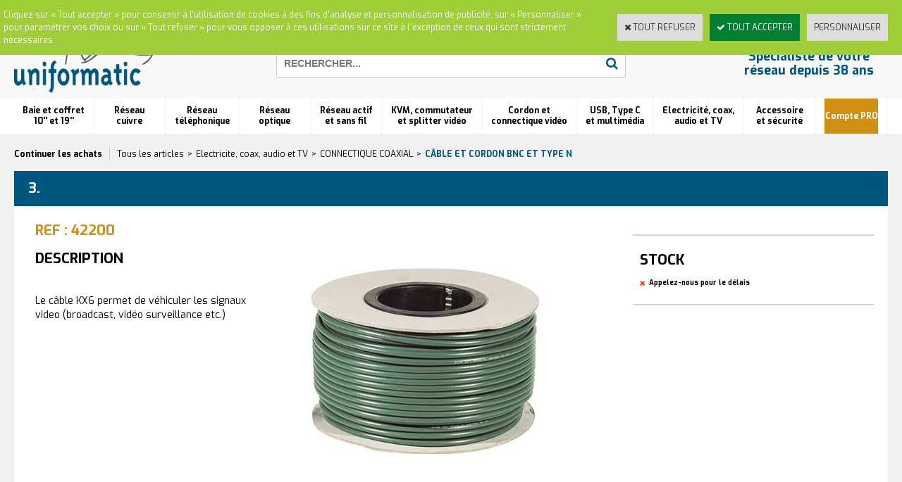

--- FILE ---
content_type: text/html
request_url: https://www.uniformatic.fr/cable-kx6-75-ohms-couronne-de-100-metres-c2x27834160?PGFLngID=0
body_size: 18698
content:
<!DOCTYPE html>
<html>
<head>
<meta name="generator" content="Oxatis (www.oxatis.com)" />
<meta http-equiv="Content-Type" content="text/html; charset=ISO-8859-1" />
<meta http-equiv="Content-Language" content="fr" />
<title>3.</title>
<meta name="robots" content="index, follow, all" />
<meta http-equiv="Pragma" content="no-cache" />
<meta http-equiv="Expires" content="-1" />

<meta property="og:image" content="http://www.uniformatic.fr/Files/130197/Img/02/42200_1.jpg" />
<script>
if ('serviceWorker' in navigator) {
navigator.serviceWorker
.register('/sw.js', {
scope: '/'
})
.then(function(reg) {
if (reg.installing) {
console.warn('[SW] installing');
} else if (reg.waiting) {
console. warn ('[SW] installed');
} else if (reg.active) {
console. warn ('[SW] active');
}
})
.catch(function(error) {
console.error('[SW] Registration failed', error);
});
}
</script>

<link rel="canonical" href="https://www.uniformatic.fr/cable-kx6-75-ohms-couronne-de-100-metres-c2x27834160" /><link rel="StyleSheet" type="Text/css" href="Css/shared.css?v=51">
<link rel="StyleSheet" type="Text/css" href="DesignCss/bootstrap-grid.css?v=6.8">
<link id="-main-css-" rel="StyleSheet" type="Text/css" href="DesignCss/237000/660/style.css?v=2023.3.29-15.57.40">
<style type="text/css">IMG.BlackBox { border-color: #000000; }</style>
<script type="text/javascript" data-type="frontend-config">
window.oxInfos = {
	oxADContext : 0,
	oxCurrency : {mainFormat:"# \u20AC",decSep:",",thousandsSep:".",taxMode:0,code:978},
	oxLang : 0,
	oxUser : null,
	oxAccid: 130197,
	oxCart: {
		total: 0,
		qty: 0,
		subTotalNet: 0,
		shippingOffered: 1
	},
	oxPriceConf: {
		priceIdx: null,
		vatMode: null,
		ecopartMode: null,
		ecopartAmount: 0,
		taxEngine: 0
	},
	oxProps: {
		allowCreation: false,
		decimalQty: false,
		decimalPlaces: 5
	}
};
</script>
<script type="text/javascript" data-type="frontend-frontAPI">
window.oxInfos = window.oxInfos || {};
window.oxInfos.corePublicPath = '/frontend/frontAPI/';
</script>
<script type="text/javascript" src="/frontend/frontAPI/frontAPI-es6.js?hash=3ded44ea47e09e1d31d3"></script>
<meta name="google-site-verification" content="W6QOdPkkUtq47TuHfp9y8_L_SozxxjNJ4JHPE2Op1xE"/>

<script type="text/javascript" data-type="frontend-config">
window.name = "NG_DEFER_BOOTSTRAP!";
window.appDependencies = ['oxFramework'];
window.appConfig = window.appConfig||{};
window.oxAppsConfig = {};
window.oxModulesToLoad = [];
</script>
<link rel="StyleSheet" href="/frontend/angular-1.3.15/css/oxApps.css?v=2.152.7">
<script type="text/javascript" src="/frontend/angular-1.3.15/angularFramework.js?v=2.152.7"></script>
<script type="text/javascript" src="/frontend/angular-1.3.15/i18n/angular-locale_fr-fr.js"></script>
<!-- ## APPSCORE V2 - trouble [dsc] ## -->
<script>

</script>
<script type="text/javascript" src="/frontend/scripts/oxCart6App/oxCart6App.js"></script>
<script type="text/javascript">
oxCart.popupReinsuranceWbId = 2351427;
</script>
<!-- ## APPSCORE V2 ## -->
<script type="text/javascript">
</script>
<script type="text/javascript">
</script>

<script src="/frontend/angular-1.3.15/baseApp.js?v=2.152.7"></script>
<script type="text/javascript" src="/files/130197/Cfg/Appscfg-L0.js?v=2026-1-21-2&w=1018202332056PM"></script>
<style type="text/css">
	#loginSocial{display:none !important;}
</style>
<script>
  const dfLayerOptions = {
    installationId: '09a0cbe6-c0a2-43e3-bf12-7bd1fafa5aa0',
    zone: 'eu1'
  };

  

  (function (l, a, y, e, r, s) {
    r = l.createElement(a); r.onload = e; r.async = 1; r.src = y;
    s = l.getElementsByTagName(a)[0]; s.parentNode.insertBefore(r, s);
  })(document, 'script', 'https://cdn.doofinder.com/livelayer/1/js/loader.min.js', function () {
    doofinderLoader.load(dfLayerOptions);
  });
</script>

<!-- Google tag (gtag.js) -->
<script async src="https://www.googletagmanager.com/gtag/js?id=G-P6T9CLFFNN"></script>
<script>
  window.dataLayer = window.dataLayer || [];
  function gtag(){dataLayer.push(arguments);}
  gtag('js', new Date());

  gtag('config', 'G-P6T9CLFFNN');
</script>


<LINK REL="SHORTCUT ICON" HREF="/Files/130197/favicon.ico">
	
		<!-- Start of HubSpot Embed Code -->
<script type="text/javascript" id="hs-script-loader" async defer src="//js.hs-scripts.com/9368823.js"></script>
<!-- End of HubSpot Embed Code -->
	
	<script type="text/javascript">
    (function(c,l,a,r,i,t,y){
        c[a]=c[a]||function(){(c[a].q=c[a].q||[]).push(arguments)};
        t=l.createElement(r);t.async=1;t.src="https://www.clarity.ms/tag/"+i;
        y=l.getElementsByTagName(r)[0];y.parentNode.insertBefore(t,y);
    })(window, document, "clarity", "script", "bbr9bj3yzx");
</script><script type="text/javascript" src="/Files/15269/cellUniformizer.js"></script>
<script src='/frontend/angular-1.3.15/modules/coolPopup/coolPopup.js'></script>

<script>
    window.appConfig.parametrages= {
            "grandcompte": 3680376
        };
</script>

<!-- CSS -->
<link rel="StyleSheet" type="Text/css" href="/frontend/Files/130197/v1/frontend/css/app.min.css">

<!-- JS -->
<script src="/frontend/Files/130197/v1/frontend/app.js"></script>
<script type="text/javascript">
	window.oxInfos=window.oxInfos||{};
	window.oxInfos.serverDatetime = '1/21/2026 5:10:33 AM';
	window.oxInfos.domain = 'https://www.uniformatic.fr';
	window.oxInfos.oxProps=window.oxInfos.oxProps||{};
	window.oxInfos.oxProps.loginByCode=0;
	;

window.oxInfos=window.oxInfos||{};
window.oxInfos.oxUserAgent={mac_os:"intel mac os x 10_15_7",macintosh:"intel mac os x 10_15_7",chrome:"131",ecmascript6:true};
window.oxInfos=window.oxInfos||{};window.oxInfos.oxEnv=window.oxInfos.oxEnv||{};
window.oxInfos.oxEnv.current={platform:'frontoffice'};
window.oxInfos.oxEnv.frontoffice='prod';
window.oxInfos.oxEnv.mobile='prod';
window.oxInfos.oxEnv.admin='prod';
window.oxInfos.oxEnv.apps='prod';
window.oxInfos.oxEnv.framework='prod';
window.oxInfos.oxEnv.dev='prod';
window.oxInfos.oxEnv.api='prod';
window.oxInfos.oxEnv.sw='prod';

document.cookie = "TestCookie=1" ;
if (document.cookie == "") window.location = "BrowserError.asp?ErrCode=1" ;
else document.cookie = 'TestCookie=; expires=Thu, 01 Jan 1970 00:00:00 GMT';
function PGFOnLoad() {
	if (typeof(OxPGFOnLoad) != "undefined") OxPGFOnLoad();
	if (typeof(OxBODYOnLoad) != "undefined") OxBODYOnLoad();
}
var OxLangID = 0 ;
</script>
<noscript><center><a href="BrowserError.asp?ErrCode=2&amp;LangID=0" rel="nofollow"><img src="Images/PGFJSErrL0.gif" border="0" alt="Err"></a><br/><br/></center></noscript>
<script>window.arrayGTM = window.arrayGTM || [];window.arrayGTM.push('GTM-TSKJ29T', 'GTM-M9CGH6P');</script>
<script src="/frontend/scripts/core/gtag.min.js" defer="true"></script>
</head>
<body onload="PGFOnLoad()" class="PB">
<script type="text/javascript" src="HLAPI.js"></script>
<script type="text/javascript">
function SubmitAction( nActionID, strFormAction, nValidate, nSkipSubmit, nSkipReturn ) {
	var bResult = true ;
	if (nActionID != null) document.MForm.ActionID.value = nActionID ;
	if ((strFormAction != null) && (strFormAction != "")) document.MForm.action= strFormAction ;
	if ( nValidate ) bResult = ValidateMForm();
	if ( nSkipSubmit == null ) nSkipSubmit = 0 ;
	if ( bResult && (nSkipSubmit == 0) ) document.MForm.submit();
	if ( nSkipReturn == 1 )
		return ;
	else
		return( bResult );
}
</script> 

<script language="javascript" src="WindowAPI.js"></script>
<form style="margin-bottom:0" name="PdtForm" method="GET" action="">
<input type="hidden" name="ItmID" value="0">
<input type="hidden" name="XMLOpt1" value="-1">
<input type="hidden" name="XMLOpt2" value="-1">
<input type="hidden" name="RelatedPdtIDs" value="">
<input type="hidden" name="PackagingID" value="">
</form>
<script language="javascript">
	function GetCtrlValue(objCtrl, varDefaultValue) {
		var nResult = varDefaultValue;
		switch (objCtrl.nodeName) {
			case 'SELECT':
				nResult = objCtrl.selectedIndex;
				break;
			case undefined:
				var nItemCount = objCtrl.length;
				if (nItemCount != null)
					for (var nIdx = 0; nIdx < nItemCount; nIdx++)
						if (objCtrl[nIdx].checked) {
							nResult = nIdx;
							break;
						}
				break;
		}
		return nResult;
	}

	function GetRelatedProducts() {
		var strResult = "", strSep = "";
		var objForm = document.MForm;
		for (var i = 0; i < objForm.elements.length; i++) {
			var e = objForm.elements[i];
			if (e.type == 'checkbox')
				if (e.checked)
					if (e.name == "OxRelatedPdt") {
						strResult = strResult + strSep + e.value;
						strSep = ","
					}
		}
		return strResult;
	}

	function PostFormData(bCustomHandlerOk, nProductID, strFormAction, strCanonicalUrl) {
		var bResult = false, objCtrl, nXMLOpt1 = -1, nXMLOpt2 = -1, strRelatedPdtIDs, strURLParams, nPackagingID;

		objCtrl = document.MForm["XMLOpt1"];
		if (objCtrl) nXMLOpt1 = GetCtrlValue(objCtrl, 0);
		objCtrl = document.MForm["XMLOpt2"];
		if (objCtrl) nXMLOpt2 = GetCtrlValue(objCtrl, 0);
		strRelatedPdtIDs = GetRelatedProducts();
		objCtrl = document.MForm["PackagingID"];
		if (objCtrl) nPackagingID = parseInt(objCtrl.value, 10);

		if (bCustomHandlerOk) {
			if (window.OxAddToCart) {
				strURLParams = "ItmID=" + nProductID + (nXMLOpt1 >= 0 ? "&XMLOpt1=" + nXMLOpt1 : "") + (nXMLOpt2 >= 0 ? "&XMLOpt2=" + nXMLOpt2 : "");
				strURLParams += (strRelatedPdtIDs.length > 0 ? "&RelatedPdtIDs=" + strRelatedPdtIDs : "");
				strURLParams += (nPackagingID != undefined ? "&PackagingID=" + nPackagingID : "");
				bResult = OxAddToCart(nProductID, strURLParams);
			}
		}
		if (!bResult) {
			//alert( nXMLOpt1 + ' ' + nXMLOpt2 );
			if (strCanonicalUrl) {
				document.PdtForm.action = strCanonicalUrl;
				document.PdtForm.removeChild(document.PdtForm["ItmID"]);
			} else {
				document.PdtForm.action = strFormAction;
				document.PdtForm["ItmID"].value = nProductID;
			}
			document.PdtForm["XMLOpt1"].value = nXMLOpt1;
			document.PdtForm["XMLOpt2"].value = nXMLOpt2;
			document.PdtForm["RelatedPdtIDs"].value = strRelatedPdtIDs;
			if (nPackagingID != undefined) document.PdtForm["PackagingID"].value = nPackagingID;
			document.PdtForm.submit();
		}
	}
	function ViewOption(nPdtOptID, url) {
		PostFormData(false, nPdtOptID, "PBSCProduct.asp", url);
	}
	function AddToCart(nPdtOptID) {
		PostFormData(true, nPdtOptID, "PBShoppingCart.asp");
	}
	function OnChooseOption(url, idx, optionValueID, name) {
		document.MForm["PDTOPTVALUEID" + idx].value = optionValueID;
		document.MForm["PDTOPTVALUENAME" + idx].value = name;
		OnChangeOption(url);
	}
	function OnChangeOption(url, cbIdx) {
		var nOptIdx, objSelect, strValues = "", strSep = "", nCurIdx;
		for (nOptIdx = 0; nOptIdx < 3; nOptIdx++) {
			objSelect = document.MForm["PDTOPTVALUEID" + nOptIdx];
			if (objSelect && objSelect.type == 'hidden') {
				strValues = strValues + strSep + document.MForm["PDTOPTVALUENAME" + nOptIdx].value;
				strSep = "]|["
			}
			else if (objSelect) {
				nCurIdx = objSelect.selectedIndex;
				if (nCurIdx >= 0) {
					strValue = objSelect.options[nCurIdx].text;
					if (cbIdx == nOptIdx) {
						var optionUrl = objSelect.options[nCurIdx].getAttribute('url');
						if (optionUrl && optionUrl.length > 0) url = optionUrl;
					}
					strValues = strValues + strSep + strValue;
					strSep = "]|["
				}
			}
		}
		document.MForm["HVOptSelected"].value = strValues;
		if (url)
			document.MForm.action = url;
		SubmitAction( 1);
	}
	function OnChangePackaging() {
		SubmitAction(2);
	}
</script>

<div id="maincontainer" class="sccatalog itemdetail is-template">

	<div id="headercontainer">
		<div id="headerarea">
<div class="headerflex-text">
 <a href="javascript:HLExecute('accid[=]130197[&]hlid[=]32896[&]cpid[=]1971376[&]pwdx[=]500[&]pwdy[=]300") class="headerflex-contact"> À votre écoute du lundi au vendredi de 9h à 12h30 et de 14h à 18h <span class="headerflex-contact-separator"> - </span> TEL : 01 58 02 06 10</a>
</div>
<div class="headerflex-btn">
  <div id="headerBtn">
   <a href="javascript:HLExecute('accid[=]130197[&]hlid[=]32896[&]cpid[=]1971376[&]pwdx[=]700[&]pwdy[=]300" class="picto-contact">Contact</a>
	   <span class="headerBtnSep">|</span>
	   <a class="accountLink" href="PBUserLogin.asp?CCode=33"><span>Compte</span></a>
   <span class="headerBtnSep">|</span>
	  <div class="headerflex-cart">
  <div class="eshopCart">
    <div id="headerInfoCart">
      <div class="headerInfoCartInner">
         <a class="cartLink" href="PBShoppingCart.asp?PBMInit=1"><span>Votre panier</span></a>
         <a href="PBShoppingCart.asp?PBMInit=1"><span id="cartItems">
		   0</span>
           <span class="cartPrice">0,00 €</span>
		 </a>
      </div>
    </div>
  </div>
</div>

  </div>
</div>
<div class="headerflex-logo">
	<div id="headerlogo"><a href="/"><img src="Files/130197/Img/05/Logo-Uniformatic-reseau-VDI-professionnel.png"/></a></div>
</div>
<div class="headerflex-search">
	<div class="eshopSearch"><div id="headerSearchBlock" class="header-search-block--shopping-cart"><form action="PBSearch.asp" method="get" name="headerSearch"><input type="hidden" name="ActionID" value="1"><input type="hidden" name="CCode" value="2"><input type="hidden" name="ShowSMImg" value="1"><input type="text" onfocus="this.value='';" id="headerSearchText" name="SearchText" class="searchtext" value="Rechercher..." size="18"><button class="blockbtn" type="submit"><span>OK</span></button></form></div></div>
</div>
<div class="headerflex-slogan">
  <span id="headertext">Spécialiste de votre réseau depuis 38 ans</span>
</div>
<div id="headermenu"><ul id="hmenu"><li class="begin">&nbsp;</li><li class="mititle" id="pmenu3843051" onmouseover="OxMenu('menu3843051',true)" onmouseout="OxMenu('menu3843051',false)"><a class="menu" id="amenu3843051" href="baie-et-coffret-10-et-19-c102x3626570">Baie et coffret <br> 10'' et 19''</a><div><ul class="submenu" id="menu3843051" onmouseover="OxSubMenu(this,true)" onmouseout="OxSubMenu(this,false)"><li class="begin">&nbsp;</li><li class="miimg"><a class="menu" href="configurateurs"><img src="Files/130197/Img/22/CTA-Uni-Baies-Big-menu-small.jpg"/></a></li><li class="misep"></li><li class="mispacer"></li><li class="mititle"><a class="menu" href="coffret-et-accessoire-10-c102x3633573">COFFRET ET ACCESSOIRE 10''</a></li><li class="mitext menusep"><a class="menu" href="coffret-c102x3633577">Coffret</a></li><li class="mitext menusep"><a class="menu" href="panneau-de-brassage-10-c102x3633582">Panneau de brassage 10''</a></li><li class="mitext menusep"><a class="menu" href="accessoire-10-c102x3633574">Accessoire 10''</a></li><li class="mispacer"></li><li class="mititle menusep"><a class="menu" href="coffret-19-c102x3626571">COFFRET 19''</a></li><li class="mitext menusep"><a class="menu" href="coffret-monte-c102x3626572">Coffret monté</a></li><li class="mitext menusep"><a class="menu" href="coffret-en-kit-c102x3633550">Coffret en kit</a></li><li class="mitext menusep"><a class="menu" href="coffret-etanche-ip55-c102x4278554">Coffret étanche IP55</a></li><li class="mitext menusep"><a class="menu" href="coffret-insonorise-c102x4278551">Coffret insonorisé</a></li><li class="mispacer"></li><li class="mititle menusep"><a class="menu" href="armoire-19-c102x3633551">ARMOIRE 19''</a></li><li class="mitext menusep"><a class="menu" href="armoire-serveur-c102x3633576">Armoire serveur</a></li><li class="mitext menusep"><a class="menu" href="armoire-reseau-c102x3633552">Armoire réseau</a></li><li class="mitext menusep"><a class="menu" href="armoire-etanche-ip55-c102x4278553">Armoire étanche IP55</a></li><li class="mitext menusep"><a class="menu" href="armoire-insonorisee-c102x4278552">Armoire insonorisée</a></li><li class="mitext menusep"><a class="menu" href="bati-de-distribution-c102x3633572">Bâti de distribution</a></li><li class="mispacer"></li><li class="misep"></li><li class="mispacer"></li><li class="mititle"><a class="menu" href="accessoire-19-c102x3633570">ACCESSOIRE 19''</a></li><li class="mitext menusep"><a class="menu" href="porte-montant-et-rehausseur-c102x3633595">Porte, montant et réhausseur</a></li><li class="mitext menusep"><a class="menu" href="rail-din-c102x3633583">Rail Din</a></li><li class="mitext menusep"><a class="menu" href="roulette-c102x3633668">Roulette</a></li><li class="mitext menusep"><a class="menu" href="supervision-et-securite-c102x3633671">Supervision et sécurité</a></li><li class="mitext menusep"><a class="menu" href="ventilation-c102x3633571">Ventilation</a></li><li class="mitext menusep"><a class="menu" href="visserie-c102x3633693">Visserie</a></li><li class="mispacer"></li><li class="mititle menusep"><a class="menu" href="bandeau-de-prises-19-c102x3633534">BANDEAU DE PRISES 19''</a></li><li class="mitext menusep"><a class="menu" href="bandeau-standard-c102x3633535">Bandeau standard</a></li><li class="mispacer"></li><li class="misep"></li><li class="mispacer"></li><li class="mititle"><a class="menu" href="plateau-19-c102x3633546">PLATEAU 19''</a></li><li class="mitext menusep"><a class="menu" href="plateau-coulissant-c102x3633575">Plateau coulissant</a></li><li class="mitext menusep"><a class="menu" href="plateau-fixe-4-points-d-ancrage-c102x3633569">Plateau fixe 4 points d'ancrage</a></li><li class="mitext menusep"><a class="menu" href="plateau-modem-c102x3633547">Plateau modem</a></li><li class="mispacer"></li><li class="mispacer"></li><li class="mititle menusep"><a class="menu" href="gestion-de-cable-c102x3633536">GESTION DE CABLE</a></li><li class="mitext menusep"><a class="menu" href="anneau-et-passe-cable-c102x3633543">Anneau et passe câble</a></li><li class="mitext menusep"><a class="menu" href="obturateur-c102x3633537">Obturateur</a></li><li class="mitext menusep"><a class="menu" href="passe-fil-balai-c102x3633542">Passe fil balai</a></li><li class="mispacer"></li><li class="misep"></li><li class="end">&nbsp;</li></ul></div></li><li class="mititle menusep" id="pmenu3860790" onmouseover="OxMenu('menu3860790',true)" onmouseout="OxMenu('menu3860790',false)"><a class="menu" id="amenu3860790" href="reseau-cuivre-c102x3593812">Réseau <br> cuivre</a><div><ul class="submenu" id="menu3860790" onmouseover="OxSubMenu(this,true)" onmouseout="OxSubMenu(this,false)"><li class="begin">&nbsp;</li><li class="miimg"><a class="menu" href="PBCPPlayer.asp?ID=2349345"><img src="Files/130197/Img/05/CTA-ELFI-noyau-RJ45-embase-lumineuse-led-Big-menu-small.jpg"/></a></li><li class="misep"></li><li class="mispacer"></li><li class="mititle"><a class="menu" href="embase-et-traversee-rj45-c102x3633540">EMBASE ET TRAVERSEE RJ45</a></li><li class="mitext menusep"><a class="menu" href="embase-rj45-keystone-c102x3633541">Embase RJ45 Keystone</a></li><li class="mitext menusep"><a class="menu" href="traversee-keystone-c102x3633557">Traversée Keystone</a></li><li class="mitext menusep"><a class="menu" href="accessoire-keystone-c102x3633673">Accessoire Keystone</a></li><li class="mispacer"></li><li class="mititle menusep"><a class="menu" href="connecteur-et-manchon-c102x3633472">CONNECTEUR ET MANCHON</a></li><li class="mitext menusep"><a class="menu" href="connecteur-rapide-c102x3820234">Connecteur rapide</a></li><li class="mitext menusep"><a class="menu" href="connecteur-rj45-c102x3633473">Connecteur RJ45</a></li><li class="mitext menusep"><a class="menu" href="connectique-etanche-c102x3886848">Connectique étanche</a></li><li class="mitext menusep"><a class="menu" href="manchon-et-reperage-c102x3847610">Manchon et repérage</a></li><li class="mispacer"></li><li class="mititle menusep"><a class="menu" href="boitier-coupleur-et-plastron-c102x3633531">BOITIER, COUPLEUR ET PLASTRON</a></li><li class="mitext menusep"><a class="menu" href="boitier-de-jonction-c102x3633613">Boitier de jonction</a></li><li class="mitext menusep"><a class="menu" href="boitier-mural-c102x3633614">Boitier mural</a></li><li class="mitext menusep"><a class="menu" href="coupleur-rj45-c102x3633558">Coupleur RJ45</a></li><li class="mitext menusep"><a class="menu" href="doubleur-rj45-c102x3633590">Doubleur RJ45</a></li><li class="mitext menusep"><a class="menu" href="plastron-rj45-c102x3633532">Plastron RJ45</a></li><li class="mispacer"></li><li class="misep"></li><li class="mispacer"></li><li class="mititle"><a class="menu" href="panneau-de-brassage-c102x3633506">PANNEAU DE BRASSAGE</a></li><li class="mitext menusep"><a class="menu" href="panneau-de-brassage-equipe-c102x3633507">Panneau de brassage équipé</a></li><li class="mitext menusep"><a class="menu" href="panneau-de-brassage-nu-c102x3633544">Panneau de brassage nu</a></li><li class="mispacer"></li><li class="mititle menusep"><a class="menu" href="cordon-de-brassage-c102x3593813">CORDON DE BRASSAGE</a></li><li class="mitext menusep"><a class="menu" href="cordon-rj45-cat-5e-c102x3633486">Cordon RJ45 cat 5e</a></li><li class="mitext menusep"><a class="menu" href="cordon-rj45-cat-6-c102x3593814">Cordon RJ45 cat 6</a></li><li class="mitext menusep"><a class="menu" href="cordon-rj45-cat-6a-c102x3633566">Cordon RJ45 cat 6A</a></li><li class="mitext menusep"><a class="menu" href="cordon-rj45-cat-8-c102x4053872">Cordon RJ45 cat 8</a></li><li class="mitext menusep"><a class="menu" href="cordon-rj45-croise-c102x3633596">Cordon RJ45 croisé</a></li><li class="mispacer"></li><li class="mititle menusep"><a class="menu" href="cable-reseau-au-metre-c102x3633630">CABLE RESEAU AU METRE</a></li><li class="mitext menusep"><a class="menu" href="cable-rigide-pour-installation-c102x3633631">Câble rigide pour installation</a></li><li class="mitext menusep"><a class="menu" href="cable-souple-pour-cordon-c102x3633635">Câble souple pour cordon</a></li><li class="mispacer"></li><li class="misep"></li><li class="mispacer"></li><li class="mititle"><a class="menu" href="outillage-cuivre-c102x3633463">OUTILLAGE CUIVRE</a></li><li class="mitext menusep"><a class="menu" href="outil-d-insertion-c102x3633504">Outil d'insertion</a></li><li class="mitext menusep"><a class="menu" href="pince-coupante-et-a-sertir-c102x3633503">Pince coupante et à sertir</a></li><li class="mitext menusep"><a class="menu" href="serre-cable-et-velcro-c102x3633464">Serre câble et velcro</a></li><li class="mitext menusep"><a class="menu" href="testeur-reseau-c102x3633525">Testeur réseau</a></li><li class="mispacer"></li><li class="mititle menusep"><a class="menu" href="cordon-specifique-c102x3633554">CORDON SPECIFIQUE</a></li><li class="mitext menusep"><a class="menu" href="cordon-cbe-c102x3633692">Cordon CBE</a></li><li class="mitext menusep"><a class="menu" href="cordon-lumineux-patchsee-c102x3633555">Cordon lumineux Patchsee</a></li><li class="mispacer"></li><li class="end">&nbsp;</li></ul></div></li><li class="mititle menusep" id="pmenu3768259" onmouseover="OxMenu('menu3768259',true)" onmouseout="OxMenu('menu3768259',false)"><a class="menu" id="amenu3768259" href="reseau-telephonique-c102x3633465">Réseau<br>téléphonique</a><div><ul class="submenu" id="menu3768259" onmouseover="OxSubMenu(this,true)" onmouseout="OxSubMenu(this,false)"><li class="begin">&nbsp;</li><li class="miimg"><a class="menu" href="PBCPPlayer.asp?ID=1971376"><img src="Files/130197/Img/13/CTA-Contactez-expert-uniformatic-VDI-small.jpg"/></a></li><li class="misep"></li><li class="mispacer"></li><li class="mititle"><a class="menu" href="accessoire-telephonique-c102x3638763">ACCESSOIRE TELEPHONIQUE</a></li><li class="mitext menusep"><a class="menu" href="adaptateur-et-conjoncteur-c102x3638764">Adaptateur et conjoncteur</a></li><li class="mitext menusep"><a class="menu" href="connecteur-telephonique-c102x3638765">Connecteur téléphonique</a></li><li class="mitext menusep"><a class="menu" href="coupleur-rj-c102x3638767">Coupleur RJ</a></li><li class="mitext menusep"><a class="menu" href="doubleur-telephonique-c102x3638775">Doubleur téléphonique</a></li><li class="mitext menusep"><a class="menu" href="filtre-adsl-c102x3638766">Filtre ADSL</a></li><li class="mitext menusep"><a class="menu" href="quadrupleur-rj-c102x3638771">Quadrupleur RJ</a></li><li class="mispacer"></li><li class="mititle menusep"><a class="menu" href="cable-telephonique-au-metre-c102x3633497">CABLE TELEPHONIQUE AU METRE</a></li><li class="mitext menusep"><a class="menu" href="cable-modulaire-plat-c102x3633628">Câble modulaire plat</a></li><li class="mitext menusep"><a class="menu" href="jarretiere-telephonique-c102x3633498">Jarretière téléphonique</a></li><li class="misep"></li><li class="mispacer"></li><li class="mititle"><a class="menu" href="cordon-telephonique-c102x3633476">CORDON TELEPHONIQUE</a></li><li class="mitext menusep"><a class="menu" href="cordon-adsl-c102x3633477">Cordon ADSL</a></li><li class="mitext menusep"><a class="menu" href="cordon-rj11-rj11-c102x3633487">Cordon RJ11/RJ11</a></li><li class="mitext menusep"><a class="menu" href="cordon-rj11-rj45-c102x3633489">Cordon RJ11/RJ45</a></li><li class="mitext menusep"><a class="menu" href="cordon-rj9-rj9-spirale-c102x3633488">Cordon RJ9/RJ9 spirale</a></li><li class="mitext menusep"><a class="menu" href="cordon-telephonique-1-paire-c102x3633553">Cordon téléphonique 1 paire</a></li><li class="misep"></li><li class="mispacer"></li><li class="mititle"><a class="menu" href="panneau-de-brassage-cat3-c102x3633591">PANNEAU DE BRASSAGE CAT3</a></li><li class="mitext menusep"><a class="menu" href="panneau-de-brassage-telephonique-c102x3633592">Panneau de brassage téléphonique</a></li><li class="end">&nbsp;</li></ul></div></li><li class="mititle menusep" id="pmenu3843136" onmouseover="OxMenu('menu3843136',true)" onmouseout="OxMenu('menu3843136',false)"><a class="menu" id="amenu3843136" href="reseau-optique-c102x3633491">Réseau<br>optique</a><div><ul class="submenu" id="menu3843136" onmouseover="OxSubMenu(this,true)" onmouseout="OxSubMenu(this,false)"><li class="begin">&nbsp;</li><li class="miimg"><a class="menu" href="configurateurs"><img src="Files/130197/Img/24/CTA-configurateur-trunk-fibre-optique-lien-preconnectorise-Uni-Trunk-small.jpg"/></a></li><li class="misep"></li><li class="mispacer"></li><li class="mititle"><a class="menu" href="jarretiere-optique-c102x3633492">JARRETIERE OPTIQUE</a></li><li class="mitext menusep"><a class="menu" href="jarretiere-monomode-os2-c102x3633493">Jarretière monomode OS2</a></li><li class="mitext menusep"><a class="menu" href="jarretiere-multimode-om1-c102x3633494">Jarretière multimode OM1</a></li><li class="mitext menusep"><a class="menu" href="jarretiere-multimode-om2-c102x3633495">Jarretière multimode OM2</a></li><li class="mitext menusep"><a class="menu" href="jarretiere-multimode-om3-c102x3633528">Jarretière multimode OM3</a></li><li class="mitext menusep"><a class="menu" href="jarretiere-multimode-om4-c102x3633606">Jarretière multimode OM4</a></li><li class="mitext menusep"><a class="menu" href="jarretiere-ftth-pour-box-operateur-c102x3847612">Jarretiere FTTH pour box opérateur</a></li><li class="mispacer"></li><li class="mititle menusep"><a class="menu" href="boitier-optique-et-ftth-c102x3633624">BOITIER OPTIQUE ET FTTH</a></li><li class="mitext menusep"><a class="menu" href="pied-de-raccordement-d-immeuble-pri-c102x3633627">Pied de Raccordement d'Immeuble PRI</a></li><li class="mitext menusep"><a class="menu" href="point-de-branchement-optique-pbo-c102x3633625">Point de Branchement Optique PBO</a></li><li class="mitext menusep"><a class="menu" href="point-de-terminaison-optique-pto-c102x3633670">Point de Terminaison Optique PTO</a></li><li class="mispacer"></li><li class="mititle menusep"><a class="menu" href="connecteur-et-adaptateur-c102x4228857">CONNECTEUR ET ADAPTATEUR</a></li><li class="mitext menusep"><a class="menu" href="connecteur-rapide-soc-c102x4228858">Connecteur rapide SOC</a></li><li class="misep"></li><li class="mispacer"></li><li class="mititle"><a class="menu" href="outillage-optique-c102x3633633">OUTILLAGE OPTIQUE</a></li><li class="mitext menusep"><a class="menu" href="fusionneuse-et-cliveuse-c102x3633687">Fusionneuse et Cliveuse</a></li><li class="mitext menusep"><a class="menu" href="nettoyage-c102x3633634">Nettoyage</a></li><li class="mispacer"></li><li class="mititle menusep"><a class="menu" href="pigtail-optique-c102x3633593">PIGTAIL OPTIQUE</a></li><li class="mitext menusep"><a class="menu" href="boite-de-12-pigtails-c102x3633605">Boite de 12 pigtails</a></li><li class="mitext menusep"><a class="menu" href="pigtail-a-l-unite-c102x3633594">Pigtail à l'unité</a></li><li class="mispacer"></li><li class="mititle menusep"><a class="menu" href="fibre-au-metre-c102x3869789">FIBRE AU METRE</a></li><li class="mitext menusep"><a class="menu" href="om3-c102x4059240">OM3</a></li><li class="mitext menusep"><a class="menu" href="om4-c102x3998519">OM4</a></li><li class="mitext menusep"><a class="menu" href="os2-c102x4059239">OS2</a></li><li class="misep"></li><li class="mispacer"></li><li class="mititle"><a class="menu" href="tiroir-optique-c102x3633562">TIROIR OPTIQUE</a></li><li class="mitext menusep"><a class="menu" href="accessoires-pour-tiroir-c102x3633611">Accessoires pour tiroir</a></li><li class="mitext menusep"><a class="menu" href="tiroir-complet-c102x3633689">Tiroir complet</a></li><li class="mitext menusep"><a class="menu" href="tiroir-equipe-c102x3633688">Tiroir équipé</a></li><li class="mitext menusep"><a class="menu" href="tiroir-nu-c102x3633563">Tiroir nu</a></li><li class="mispacer"></li><li class="mititle menusep"><a class="menu" href="traversee-optique-c102x3633602">TRAVERSEE OPTIQUE</a></li><li class="mitext menusep"><a class="menu" href="traversee-hybride-c102x3633610">Traversée hybride</a></li><li class="mitext menusep"><a class="menu" href="traversee-standard-c102x3633603">Traversée standard</a></li><li class="mispacer"></li><li class="mititle menusep"><a class="menu" href="formation-c102x4268325">FORMATION ET LOCATION</a></li><li class="end">&nbsp;</li></ul></div></li><li class="mititle menusep" id="pmenu3843138" onmouseover="OxMenu('menu3843138',true)" onmouseout="OxMenu('menu3843138',false)"><a class="menu" id="amenu3843138" href="reseau-actif-et-sans-fil-c102x3633435">Réseau actif <br> et sans fil</a><div><ul class="submenu" id="menu3843138" onmouseover="OxSubMenu(this,true)" onmouseout="OxSubMenu(this,false)"><li class="begin">&nbsp;</li><li class="miimg"><a class="menu" href="PBCPPlayer.asp?ID=2359589"><img src="Files/130197/Img/04/CTA-projet-wifi-personnalise-bar-cafe-hopital-camping-restaurant-CHR-small.jpg"/></a></li><li class="misep"></li><li class="mispacer"></li><li class="mititle"><a class="menu" href="switch-ethernet-c102x3633523">SWITCH ETHERNET</a></li><li class="mitext menusep"><a class="menu" href="switch-industriel-c102x3633629">Switch industriel</a></li><li class="mitext menusep"><a class="menu" href="switch-manageable-c102x3633626">Switch manageable</a></li><li class="mitext menusep"><a class="menu" href="switch-poe-c102x3633584">Switch PoE</a></li><li class="mitext menusep"><a class="menu" href="switch-standard-c102x3633524">Switch standard</a></li><li class="mispacer"></li><li class="mititle menusep"><a class="menu" href="point-d-acces-wifi-c102x3633461">POINT D'ACCES WIFI</a></li><li class="mitext menusep"><a class="menu" href="antenne-wifi-c102x3633669">Antenne wifi</a></li><li class="mitext menusep"><a class="menu" href="controleur-wifi-c102x3633640">Contrôleur wifi</a></li><li class="mitext menusep"><a class="menu" href="point-d-acces-wifi-manageable-c102x3633642">Point d'accès wifi manageable</a></li><li class="mitext menusep"><a class="menu" href="point-d-acces-wifi-standard-c102x3633462">Point d'accès wifi standard</a></li><li class="mitext menusep"><a class="menu" href="pont-wifi-c102x3633641">Pont wifi</a></li><li class="mispacer"></li><li class="mititle menusep"><a class="menu" href="accessoire-poe-c102x3638768">ACCESSOIRE POE</a></li><li class="mitext menusep"><a class="menu" href="injecteur-poe-c102x3638769">Injecteur POE</a></li><li class="mitext menusep"><a class="menu" href="splitter-poe-c102x3638770">Splitter POE</a></li><li class="mispacer"></li><li class="mititle menusep"><a class="menu" href="adaptateur-cpl-c102x3633436">ADAPTATEUR CPL</a></li><li class="mitext menusep"><a class="menu" href="adaptateur-cpl-kit-c102x3633548">Adaptateur CPL kit</a></li><li class="mitext menusep"><a class="menu" href="adaptateur-cpl-simple-c102x3633437">Adaptateur CPL simple</a></li><li class="misep"></li><li class="mispacer"></li><li class="mititle"><a class="menu" href="camera-analogique-c102x3633616">CAMERA ANALOGIQUE</a></li><li class="mitext menusep"><a class="menu" href="camera-de-surveillance-analogique-c102x3633678">Caméra de surveillance analogique</a></li><li class="mitext menusep"><a class="menu" href="camera-factice-c102x3633617">Caméra factice</a></li><li class="mitext menusep"><a class="menu" href="enregistreur-analogique-c102x3633677">Enregistreur analogique</a></li><li class="mitext menusep"><a class="menu" href="kit-de-surveillance-c102x3633676">Kit de surveillance</a></li><li class="mispacer"></li><li class="mititle menusep"><a class="menu" href="camera-ip-c102x3633564">CAMERA IP</a></li><li class="mitext menusep"><a class="menu" href="camera-de-surveillance-ip-c102x3633565">Caméra de surveillance IP</a></li><li class="mitext menusep"><a class="menu" href="enregistreur-ip-c102x3633600">Enregistreur IP</a></li><li class="mispacer"></li><li class="mititle menusep"><a class="menu" href="carte-reseau-c102x3633457">CARTE RESEAU</a></li><li class="mitext menusep"><a class="menu" href="carte-reseau-fibre-c102x3633458">Carte réseau fibre</a></li><li class="mitext menusep"><a class="menu" href="carte-reseau-wifi-c102x3790278">Carte réseau wifi</a></li><li class="mispacer"></li><li class="mititle menusep"><a class="menu" href="amplificateur-gsm-c102x3633665">AMPLIFICATEUR GSM</a></li><li class="mitext menusep"><a class="menu" href="accessoire-amplificateur-gsm-c102x3633672">Accessoire amplificateur GSM</a></li><li class="mitext menusep"><a class="menu" href="amplificateur-de-signal-c102x3633666">Amplificateur de signal</a></li><li class="misep"></li><li class="mispacer"></li><li class="mititle"><a class="menu" href="convertisseur-de-media-c102x3633468">CONVERTISSEUR DE MEDIA</a></li><li class="mitext menusep"><a class="menu" href="mini-gbic-c102x3633514">Mini gbic</a></li><li class="mitext menusep"><a class="menu" href="transceiver-optique-c102x3633469">Transceiver optique</a></li><li class="mispacer"></li><li class="mititle menusep"><a class="menu" href="filtrage-url-et-portail-captif-c102x3633643">FILTRAGE URL ET PORTAIL CAPTIF</a></li><li class="mitext menusep"><a class="menu" href="boitier-de-filtrage-url-c102x3633684">Boitier de filtrage URL</a></li><li class="mitext menusep"><a class="menu" href="boitier-de-supervision-c102x3633685">Boitier de supervision</a></li><li class="mitext menusep"><a class="menu" href="portail-captif-c102x3633644">Portail captif</a></li><li class="mispacer"></li><li class="mititle menusep"><a class="menu" href="routeur-c102x3633649">ROUTEUR</a></li><li class="mitext menusep"><a class="menu" href="modem-routeur-3g-4g-c102x3847611">Modem Routeur 3G/4G</a></li><li class="mitext menusep"><a class="menu" href="modem-routeur-filaire-c102x3847607">Modem Routeur filaire</a></li><li class="end">&nbsp;</li></ul></div></li><li class="mititle menusep" id="pmenu3843140" onmouseover="OxMenu('menu3843140',true)" onmouseout="OxMenu('menu3843140',false)"><a class="menu" id="amenu3843140" href="kvm-commutateur-et-splitter-video-c102x3633499">KVM, commutateur <br> et splitter vidéo</a><div><ul class="submenu" id="menu3843140" onmouseover="OxSubMenu(this,true)" onmouseout="OxSubMenu(this,false)"><li class="begin">&nbsp;</li><li class="miimg"><a class="menu" href="PBSubscribe.asp?PBMInit=1"><img src="Files/130197/Img/12/CTA-inscription-creation-compte-pro-uniformatic-gratuit-avantages-small.jpg"/></a></li><li class="misep"></li><li class="mispacer"></li><li class="mititle"><a class="menu" href="commutateur-c102x3633519">COMMUTATEUR</a></li><li class="mitext menusep"><a class="menu" href="commutateur-hdmi-c102x3633559">Commutateur HDMI</a></li><li class="mitext menusep"><a class="menu" href="commutateur-vga-c102x3633520">Commutateur VGA</a></li><li class="mispacer"></li><li class="mititle menusep"><a class="menu" href="convertisseur-c102x3633660">CONVERTISSEUR</a></li><li class="mitext menusep"><a class="menu" href="convertisseur-hdmi-bnc-c102x3633663">Convertisseur HDMI - BNC</a></li><li class="mitext menusep"><a class="menu" href="convertisseur-hdmi-rca-c102x3633661">Convertisseur HDMI - RCA</a></li><li class="mitext menusep"><a class="menu" href="separateur-audio-video-c102x3633662">Séparateur Audio / Vidéo</a></li><li class="misep"></li><li class="mispacer"></li><li class="mititle"><a class="menu" href="kvm-c102x3633500">KVM</a></li><li class="mitext menusep"><a class="menu" href="cordon-et-extendeur-c102x3633515">Cordon et extendeur</a></li><li class="mitext menusep"><a class="menu" href="kvm-desktop-c102x3633501">KVM desktop</a></li><li class="mitext menusep"><a class="menu" href="kvm-rackable-et-console-c102x3633530">KVM rackable et console</a></li><li class="mispacer"></li><li class="mititle menusep"><a class="menu" href="splitter-c102x3633526">SPLITTER</a></li><li class="mitext menusep"><a class="menu" href="splitter-hdmi-c102x3633560">Splitter HDMI</a></li><li class="mitext menusep"><a class="menu" href="splitter-vga-c102x3633527">Splitter VGA</a></li><li class="misep"></li><li class="mispacer"></li><li class="mititle"><a class="menu" href="extendeur-et-amplificateur-c102x3633586">EXTENDEUR ET AMPLIFICATEUR</a></li><li class="mitext menusep"><a class="menu" href="extendeur-hdmi-c102x3633587">Extendeur HDMI</a></li><li class="end">&nbsp;</li></ul></div></li><li class="mititle menusep" id="pmenu3843144" onmouseover="OxMenu('menu3843144',true)" onmouseout="OxMenu('menu3843144',false)"><a class="menu" id="amenu3843144" href="cordon-et-connectique-video-c102x3633439">Cordon et <br> connectique vidéo</a><div><ul class="submenu" id="menu3843144" onmouseover="OxSubMenu(this,true)" onmouseout="OxSubMenu(this,false)"><li class="begin">&nbsp;</li><li class="miimg"><a class="menu" href="videos"><img src="Files/130197/Img/18/CTA-Videos-tutoriels-tuto-VDI-uniformatic-innovations-aide-small.jpg"/></a></li><li class="misep"></li><li class="mispacer"></li><li class="mititle"><a class="menu" href="adaptateur-video-c102x3633440">ADAPTATEUR VIDEO</a></li><li class="mitext menusep"><a class="menu" href="adaptateur-display-port-c102x3633561">Adaptateur Display Port</a></li><li class="mitext menusep"><a class="menu" href="adaptateur-dvi-c102x3633441">Adaptateur DVI</a></li><li class="mitext menusep"><a class="menu" href="adaptateur-hdmi-c102x3633612">Adaptateur HDMI</a></li><li class="mitext menusep"><a class="menu" href="adaptateur-mini-display-port-c102x3633601">Adaptateur Mini Display Port</a></li><li class="mitext menusep"><a class="menu" href="adaptateur-vga-c102x3633568">Adaptateur VGA</a></li><li class="mitext menusep"><a class="menu" href="eclateur-video-c102x3633533">Eclateur vidéo</a></li><li class="mispacer"></li><li class="mititle menusep"><a class="menu" href="cable-video-au-metre-c102x3847613">CABLE VIDEO AU METRE</a></li><li class="mitext menusep"><a class="menu" href="cable-hdmi-c102x3847614">Câble HDMI</a></li><li class="mitext menusep"><a class="menu" href="cable-vga-c102x3847615">Câble VGA</a></li><li class="misep"></li><li class="mispacer"></li><li class="mititle"><a class="menu" href="cordon-video-c102x3633474">CORDON VIDEO</a></li><li class="mitext menusep"><a class="menu" href="cordon-display-port-c102x3633585">Cordon Display Port</a></li><li class="mitext menusep"><a class="menu" href="cordon-dvi-c102x3633484">Cordon DVI</a></li><li class="mitext menusep"><a class="menu" href="cordon-hdmi-c102x3633485">Cordon HDMI</a></li><li class="mitext menusep"><a class="menu" href="cordon-vga-c102x3633475">Cordon VGA</a></li><li class="misep"></li><li class="mispacer"></li><li class="mititle"><a class="menu" href="plastron-video-c102x3633580">PLASTRON VIDEO</a></li><li class="mitext menusep"><a class="menu" href="demi-cordon-c102x3633645">Demi-cordon</a></li><li class="mitext menusep"><a class="menu" href="plastron-bornier-c102x3633581">Plastron bornier</a></li><li class="mitext menusep"><a class="menu" href="plastron-filaire-c102x3633607">Plastron filaire</a></li><li class="end">&nbsp;</li></ul></div></li><li class="mititle menusep" id="pmenu3843141" onmouseover="OxMenu('menu3843141',true)" onmouseout="OxMenu('menu3843141',false)"><a class="menu" id="amenu3843141" href="usb-type-c-et-multimedia-c102x3633447">USB, Type C <br> et multimédia</a><div><ul class="submenu" id="menu3843141" onmouseover="OxSubMenu(this,true)" onmouseout="OxSubMenu(this,false)"><li class="begin">&nbsp;</li><li class="miimg"><a class="menu" target="_blank" href="https://blog.uniformatic.fr/les-fondamentaux-du-usb-type-c"><img src="Files/130197/Img/11/CTA-usb-type-c-reversible-uniformatic-blog-aide-comprendre-small.jpg"/></a></li><li class="misep"></li><li class="mispacer"></li><li class="mititle"><a class="menu" href="cordon-usb-et-type-c-c102x3633482">CORDON USB ET TYPE C</a></li><li class="mitext menusep"><a class="menu" href="adaptateur-usb-et-type-c-c102x3633639">Adaptateur USB et Type C</a></li><li class="mitext menusep"><a class="menu" href="cordon-magnetique-c102x3633664">Cordon magnétique</a></li><li class="mitext menusep"><a class="menu" href="cordon-type-c-c102x3633651">Cordon Type C</a></li><li class="mitext menusep"><a class="menu" href="cordon-usb-c102x3633483">Cordon USB</a></li><li class="mispacer"></li><li class="mititle menusep"><a class="menu" href="accessoire-usb-et-multimedia-c102x3633512">ACCESSOIRE USB ET MULTIMEDIA</a></li><li class="mitext menusep"><a class="menu" href="accessoire-usb-c102x3633556">Accessoire USB</a></li><li class="mitext menusep"><a class="menu" href="hub-et-replicateur-de-ports-usb-c102x3633513">Hub et réplicateur de ports USB</a></li><li class="mispacer"></li><li class="mititle menusep"><a class="menu" href="adaptateur-type-c-c102x3633646">ADAPTATEUR TYPE C</a></li><li class="mitext menusep"><a class="menu" href="adaptateur-type-c-display-port-c102x3633675">Adaptateur Type C - Display Port</a></li><li class="mitext menusep"><a class="menu" href="adaptateur-type-c-dvi-c102x3633681">Adaptateur Type C - DVI</a></li><li class="mitext menusep"><a class="menu" href="adaptateur-type-c-hdmi-c102x3633648">Adaptateur Type C - HDMI</a></li><li class="mitext menusep"><a class="menu" href="adaptateur-type-c-rj45-c102x3633674">Adaptateur Type C - RJ45</a></li><li class="mitext menusep"><a class="menu" href="adaptateur-type-c-vga-c102x3633647">Adaptateur Type C - VGA</a></li><li class="mitext menusep"><a class="menu" href="hub-et-replicateur-de-ports-type-c-c102x3633682">Hub et réplicateur de ports Type C</a></li><li class="misep"></li><li class="mispacer"></li><li class="mititle"><a class="menu" href="clavier-et-souris-c102x3633508">CLAVIER ET SOURIS</a></li><li class="mitext menusep"><a class="menu" href="accessoire-bureautique-c102x3633518">Accessoire bureautique</a></li><li class="mitext menusep"><a class="menu" href="clavier-bureautique-c102x3633549">Clavier bureautique</a></li><li class="mitext menusep"><a class="menu" href="pave-numerique-c102x3633509">Pavé numérique</a></li><li class="mitext menusep"><a class="menu" href="souris-bureautique-c102x3633545">Souris bureautique</a></li><li class="mispacer"></li><li class="mititle menusep"><a class="menu" href="convertisseur-et-amplificateur-usb-c102x3633448">CONVERTISSEUR ET AMPLIFICATEUR USB</a></li><li class="mitext menusep"><a class="menu" href="convertisseur-usb-c102x3633470">Convertisseur USB</a></li><li class="mitext menusep"><a class="menu" href="cordon-usb-amplifie-c102x3633449">Cordon USB amplifié</a></li><li class="mispacer"></li><li class="mititle menusep"><a class="menu" href="connectique-serie-parallele-c102x4228859">CONNECTIQUE SERIE PARALLELE</a></li><li class="mitext menusep"><a class="menu" href="cordon-serie-et-parallele-c102x4228860">Cordon série et parallèle</a></li><li class="mitext menusep"><a class="menu" href="connecteur-capot-et-changeur-de-ge-c102x4265330">Connecteur, capot et changeur de genre</a></li><li class="misep"></li><li class="mispacer"></li><li class="mititle"><a class="menu" href="enceinte-et-microcasque-c102x3633459">ENCEINTE ET MICROCASQUE</a></li><li class="mitext menusep"><a class="menu" href="enceinte-connectee-c102x3633659">Enceinte connectée</a></li><li class="mitext menusep"><a class="menu" href="enceinte-multimedia-c102x3633680">Enceinte multimédia</a></li><li class="mitext menusep"><a class="menu" href="enceinte-bureautique-c102x3743985">Enceinte bureautique</a></li><li class="mitext menusep"><a class="menu" href="microcasque-bureautique-c102x3633460">Microcasque bureautique</a></li><li class="mitext menusep"><a class="menu" href="microcasque-multimedia-c102x3633679">Microcasque multimédia</a></li><li class="mispacer"></li><li class="mititle menusep"><a class="menu" href="videoprojecteur-c102x3633636">VIDEOPROJECTEUR</a></li><li class="mitext menusep"><a class="menu" href="videoprojecteur-bureautique-c102x3633637">Vidéoprojecteur bureautique</a></li><li class="mitext menusep"><a class="menu" href="videoprojecteur-home-cinema-c102x3633638">Vidéoprojecteur Home Cinéma</a></li><li class="end">&nbsp;</li></ul></div></li><li class="mititle menusep" id="pmenu3843139" onmouseover="OxMenu('menu3843139',true)" onmouseout="OxMenu('menu3843139',false)"><a class="menu" id="amenu3843139" href="electricite-coax-audio-et-tv-c102x3633431">Electricité, coax, <br> audio et TV</a><div><ul class="submenu" id="menu3843139" onmouseover="OxSubMenu(this,true)" onmouseout="OxSubMenu(this,false)"><li class="begin">&nbsp;</li><li class="miimg"><a class="menu" href="PBCPPlayer.asp?ID=2296994"><img src="Files/130197/Img/07/CTA-distributeurs-VDI-magasin-physique-uniformatic-carte-adresse-small.jpg"/></a></li><li class="misep"></li><li class="mispacer"></li><li class="mititle"><a class="menu" href="chargeur-et-alimentation-electrique-c102x3633445">CHARGEUR ET ALIMENTATION ELECTRIQUE</a></li><li class="mitext menusep"><a class="menu" href="adaptateur-de-voyage-c102x3633505">Adaptateur de voyage</a></li><li class="mitext menusep"><a class="menu" href="alimentation-secteur-c102x3633446">Alimentation secteur</a></li><li class="mitext menusep"><a class="menu" href="chargeur-usb-c102x3633538">Chargeur USB</a></li><li class="mispacer"></li><li class="mititle menusep"><a class="menu" href="connectique-audio-video-c102x3633443">CONNECTIQUE AUDIO-VIDEO</a></li><li class="mitext menusep"><a class="menu" href="cable-cordon-et-rallonge-audio-c102x3633478">Câble, cordon et rallonge audio</a></li><li class="mitext menusep"><a class="menu" href="connecteur-et-adaptateur-audio-c102x3633444">Connecteur et adaptateur audio</a></li><li class="mitext menusep"><a class="menu" href="cordon-audio-video-c102x3633479">Cordon audio-vidéo</a></li><li class="mispacer"></li><li class="mititle menusep"><a class="menu" href="connectique-coaxial-c102x3847603">CONNECTIQUE COAXIAL</a></li><li class="mitext menusep"><a class="menu" href="cable-et-cordon-bnc-et-type-n-c102x3847606">Câble et cordon BNC et type N</a></li><li class="mitext menusep"><a class="menu" href="connecteur-adaptateur-bnc-et-type-n-c102x3847604">Connecteur-adaptateur BNC et type N</a></li><li class="mitext menusep"><a class="menu" href="outillage-bnc-c102x3847605">Outillage BNC</a></li><li class="misep"></li><li class="mispacer"></li><li class="mititle"><a class="menu" href="connectique-tv-satellite-c102x3633597">CONNECTIQUE TV-SATELLITE</a></li><li class="mitext menusep"><a class="menu" href="cable-et-cordon-tv-c102x3633598">Câble et cordon TV</a></li><li class="mitext menusep"><a class="menu" href="connecteur-et-adaptateur-tv-c102x3633599">Connecteur et adaptateur TV</a></li><li class="mitext menusep"><a class="menu" href="repartiteur-tv-c102x3633686">Répartiteur TV</a></li><li class="mispacer"></li><li class="mititle menusep"><a class="menu" href="cordon-secteur-c102x3633480">CORDON SECTEUR</a></li><li class="mitext menusep"><a class="menu" href="cordon-c102x3633481">Cordon</a></li><li class="mitext menusep"><a class="menu" href="rallonge-secteur-c102x3633516">Rallonge secteur</a></li><li class="mispacer"></li><li class="mititle menusep"><a class="menu" href="multiprise-et-rallonge-electrique-c102x3633455">MULTIPRISE ET RALLONGE ELECTRIQUE</a></li><li class="mitext menusep"><a class="menu" href="multiprise-c102x3633456">Multiprise</a></li><li class="mitext menusep"><a class="menu" href="rallonge-electrique-c102x3633517">Rallonge électrique</a></li><li class="misep"></li><li class="mispacer"></li><li class="mititle"><a class="menu" href="onduleur-c102x3633652">ONDULEUR</a></li><li class="mitext menusep"><a class="menu" href="accessoire-pour-onduleur-c102x3633691">Accessoire pour onduleur</a></li><li class="mitext menusep"><a class="menu" href="onduleur-pour-equipement-reseau-c102x3633654">Onduleur pour équipement réseau</a></li><li class="mitext menusep"><a class="menu" href="onduleur-pour-poste-de-travail-c102x3633653">Onduleur pour poste de travail</a></li><li class="mitext menusep"><a class="menu" href="onduleur-pour-serveur-c102x3633655">Onduleur pour serveur</a></li><li class="end">&nbsp;</li></ul></div></li><li class="mititle menusep" id="pmenu3843137" onmouseover="OxMenu('menu3843137',true)" onmouseout="OxMenu('menu3843137',false)"><a class="menu" id="amenu3843137" href="accessoires-et-securite-c102x3633451">Accessoire <br> et sécurité</a><div><ul class="submenu" id="menu3843137" onmouseover="OxSubMenu(this,true)" onmouseout="OxSubMenu(this,false)"><li class="begin">&nbsp;</li><li class="miimg"><a class="menu" target="_blank" href="https://www.linkedin.com/company/uniformatic/posts/?feedView=all"><img src="Files/130197/Img/03/CTA-LinkedIn-uniformatic-VDI-acutalites-promo-nouveautes-small.jpg"/></a></li><li class="misep"></li><li class="mispacer"></li><li class="mititle"><a class="menu" href="ecran-de-projection-c102x3633578">ECRAN DE PROJECTION</a></li><li class="mitext menusep"><a class="menu" href="ecran-pour-videoprojecteur-c102x3633579">Ecran pour vidéoprojecteur</a></li><li class="mispacer"></li><li class="mititle menusep"><a class="menu" href="organisateur-de-cable-c102x3633608">ORGANISATEUR DE CÂBLE</a></li><li class="mitext menusep"><a class="menu" href="organisateur-c102x3633609">Organisateur</a></li><li class="mispacer"></li><li class="mititle menusep"><a class="menu" href="produit-de-nettoyage-c102x3633618">PRODUIT DE NETTOYAGE</a></li><li class="mitext menusep"><a class="menu" href="lingette-et-kit-de-nettoyage-c102x3633622">Lingette et kit de nettoyage</a></li><li class="mitext menusep"><a class="menu" href="souffleur-d-air-sec-c102x3633619">Souffleur d'air sec</a></li><li class="mitext menusep"><a class="menu" href="spray-et-mousse-de-nettoyage-c102x3633623">Spray et mousse de nettoyage</a></li><li class="misep"></li><li class="mispacer"></li><li class="mititle"><a class="menu" href="securite-informatique-c102x3633452">SECURITE INFORMATIQUE</a></li><li class="mitext menusep"><a class="menu" href="accessoire-de-securite-c102x3633620">Accessoire de sécurité</a></li><li class="mitext menusep"><a class="menu" href="antivol-c102x3633453">Antivol</a></li><li class="mitext menusep"><a class="menu" href="disque-dur-crypte-c102x3633615">Disque dur crypté</a></li><li class="mispacer"></li><li class="mititle menusep"><a class="menu" href="support-ecran-c102x3633521">SUPPORT ECRAN </a></li><li class="mitext menusep"><a class="menu" href="support-ecran-tv-c102x3633522">Support écran TV</a></li><li class="mitext menusep"><a class="menu" href="support-videoprojecteur-c102x3633539">Support vidéoprojecteur</a></li><li class="misep"></li><li class="mispacer"></li><li class="mititle"><a class="menu" href="rack-amovible-et-disque-dur-c102x3847608">RACK AMOVIBLE ET DISQUE DUR</a></li><li class="mitext menusep"><a class="menu" href="rack-amovible-c102x3847609">Rack amovible</a></li><li class="mispacer"></li><li class="mititle menusep"><a class="menu" href="bagagerie-c102x3863909">BAGAGERIE</a></li><li class="mitext menusep"><a class="menu" href="sac-a-dos-c102x3863911">Sac à dos</a></li><li class="mitext menusep"><a class="menu" href="saccoche-c102x3863910">Saccoche</a></li><li class="mitext menusep"><a class="menu" href="trolley-c102x3863912">Trolley</a></li><li class="end">&nbsp;</li></ul></div></li><li class="mitext menusep"><a class="menu" href="PBCPPlayer.asp?ID=2302317"><p style="color:White;background-color:#d19014">Compte PRO</p></a></li><li class="end">&nbsp;</li></ul></div>
<script type="text/javascript">
function OxMenu(menu,display){
	var objElem=(document.getElementById)?document.getElementById(menu):document[menu];
	objElem.style.visibility=display?'visible':'hidden';
}
function OxHandleSubMenu(id,over){
	var newClass='subactive', objElem=(document.getElementById)?document.getElementById(id):document[id];
	if (!objElem) return;
	var cls = objElem.className, idx = (' '+cls+' ').indexOf(' ' + newClass + ' ');
	if (over){ if(idx<0) objElem.className=cls+(cls?' ':'')+newClass;
	}else if(idx>=0) objElem.className=objElem.className.replace(new RegExp('(\\s|^)'+newClass+'(\\s|$)'),' ');
}
function OxSubMenu(elem,over){
	OxHandleSubMenu('a'+elem.id,over);
}
</script>

		</div>
	</div>
	<div id="bodycontainer">
		<div id="bodyarea">
		<div id="bodycolumn1"></div>
		<div id="bodycolumn3"></div><!-- bodycolumn3 -->
		<div id="bodycolumn2" class="widecolumn2">
			<div id="bodydata"><!--DATA-->

<form name="MForm" method="POST" action="PBSCProduct.asp">
<input type="hidden" name="ActionID" value="0">
<input type="hidden" name="HVProductID" value="27834160">
<input type="hidden" name="HVParentID" value="">
<input type="hidden" name="HVOptSelected" value="">
<link rel="stylesheet" type="text/css" href="/frontend/design/css/oxProductTemplatesShared.min.css"><div class="c-ox-product-detail c-ox-product-detail--template-studio-simple"><div class="c-ox-product-detail__product l-ox-grid l-ox-grid--bleed l-ox-grid--direction-column" data-pdt-id="27834160" data-pdt-parent-id="" data-pdt-type="0"><div class="c-ox-product-detail__return-container l-ox-page__container"><div class="l-ox-page__inner bt-return-zone l-ox-grid l-ox-grid--bleed l-ox-grid--align-baseline"><div class="bt-returna l-ox-grid__col-auto"><a class="btnmain" id="btnretitems" href="PBSCCatalog.asp?ActionID=67240192"><span>Continuer les achats</span></a></div><div class="arianfil l-ox-grid__col-fill"><ul class="catbreadcrumb"><li class="catbcall" id="catbclevel0"><a class="PBBtnStd" href="PBSCCatalog.asp?ActionID=1052864&PBCATID=-1">Tous les articles</a></li><li class="catbcsep"><a class="PBBtnStd"><span class="catbcseptex">&gt;</span></a></li><li class="catbcname" id="catbclevel1"><a class="PBBtnStd" href="electricite-coax-audio-et-tv-c102x3633431">Electricite, coax, audio et TV</a></li><li class="catbcsep"><a class="PBBtnStd"><span class="catbcseptex">&gt;</span></a></li><li class="catbcname" id="catbclevel2"><a class="PBBtnStd" href="connectique-coaxial-c102x3847603">CONNECTIQUE COAXIAL</a></li><li class="catbcsep"><a class="PBBtnStd"><span class="catbcseptex">&gt;</span></a></li><li class="catbcname" id="catbclevel3"><a class="PBBtnStd" href="cable-et-cordon-bnc-et-type-n-c102x3847606">Câble et cordon BNC et type N</a></li></ul></div></div></div><div class="c-ox-product-detail__main-container l-ox-page__container"><div class="c-ox-product-detail__name l-ox-grid__col-auto l-ox-grid__col--bleed-y"><h1 class="PBMainTxt PBItemTitle">3.</h1></div><div class="l-ox-page__inner l-ox-grid l-ox-grid--bleed"><div class="c-ox-product-detail__description-container l-ox-grid__col-fill l-ox-grid l-ox-grid--direction-column"><div class="c-ox-product-detail__brand-name l-ox-grid__col-auto"><div class="c-ox-brand-name PBMainTxt">Uniformatic</div></div><div class="c-ox-product-detail__sku l-ox-grid__col-auto l-ox-grid__col--bleed-y">42200</div><div class="c-ox-product-detail__small-description l-ox-grid__col-auto"><span class="PBLongTxt PBItemShortDesc"><br />Le câble KX6 permet de véhiculer les signaux video (broadcast, vidéo surveillance etc.)</span></div></div><div class="c-ox-product-detail__img-container l-ox-grid__col-auto"><script type="text/javascript" src="/JavaScript/MagicZoom/V3/magiczoomplus-scroll.js"></script><script>var mzOptions = { hint: 'off'};var MagicScrollOptions = {width: '85px',height: '400px'};</script><div class="c-ox-imgzoom has-carousel c-ox-imgzoom--vertical c-ox-imgzoom--right imgcontainer"><div id="imgmain" class="c-ox-imgzoom__main"><a href="Files/130197/Img/06/42200_1x1200.jpg" class="MagicZoom" data-options="upscale:false;zoomMode:zoom;zoomPosition:left;" id="zoom27834160-80"><img  width="400"  alt="3." itemprop="image" src="Files/130197/Img/02/42200_1.jpg"></a></div></div></div><div class="c-ox-product-detail__infos-container l-ox-grid__col-fill l-ox-grid l-ox-grid--direction-column"><div class="text-tarif"><span>Tarif</span></div><div class="c-ox-product-detail__price-zone l-ox-grid__col-auto"><meta itemprop="price" content="45.38"/><div class="PBItemPrice"><div class="PBCurrency"><span class="PBSalesPrice">45,38 €</span></div></div></div><div class="c-ox-product-detail__weight l-ox-grid__col-auto">g          </div><div class="c-ox-product-detail__buy-button l-ox-grid__col-auto l-ox-grid__col--bleed-y"><div class="app-quantity-box-target c-cs-quantity-box c-cs-quantity-box--mip" ng-non-bindable cs-quantity-box is-app="true"><span class="c-cs-quantity-box__quantity-box c-cs-quantity c-cs-quantity--mip"  template="mip"><a class="c-cs-quantity__button c-cs-quantity__button--minus lz-btn lz-decr CS-btn CS-decr impossible is-disabled"><span>-</span></a><input class="c-cs-quantity__input-value lz-value CS-value" type="text" value="1"><a class="c-cs-quantity__button c-cs-quantity__button--plus lz-btn lz-incr CS-btn CS-incr impossible is-disabled"><span>+</span></a></span></div><span data-qty data-max="0" data-packing="1" data-step="1" data-pack-mode="1" data-saleifoutofstock="1"></span><a class="btnmain btnaddtocart" id="btnaddtocart" href="javascript:AddToCart(27834160);"><span>Ajouter au Panier / Devis</span></a></div><div class="c-ox-product-detail__stock l-ox-grid__col-auto l-ox-grid__col--bleed-y"><table class="PBStockTbl"><tr><td align="right"><span class="PBShortTxt PBMsgOutOfStock">Appelez-nous pour le délais </span></td></tr></table><meta itemprop="availability" content="OutOfStock" /></div><div class="c-ox-product-detail__insertion-block l-ox-grid__col-auto"></div></div></div></div><div class="c-ox-product-detail__app-bundle-conf l-ox-page__container"></div><div class="c-ox-product-detail__description l-ox-page__container"><div class="l-ox-page__inner"><span class="PBLongTxt PBItemDesc" itemprop="description"><ol><li>#Avantages produit#Le câble KX6 permet de véhiculer les signaux video (broadcast, vidéo surveillance etc.)</li><li>#Caractéristiques#- Conducteur : Cuivre<br />- Gaine : PVC Vert<br />- Impédance à 200 Mhz : 75?<br />- Rigidité diélectrique : &gt;4200V<br />- Affaiblissement maximum à 200Mhz : 20dB/100m<br />- Conditionnement : bobine de 100m<br /> </li></ol></span></div></div></div></div>
</form>

<script type="application/ld+json" id="productData">{"@context":"http:\/\/schema.org\/","@type":"Product","name":"3.","sku":"42200","gtin13":"3660450422004","url":"https:\/\/www.uniformatic.fr\/cable-kx6-75-ohms-couronne-de-100-metres-c2x27834160","image":"https:\/\/www.uniformatic.fr\/Files\/130197\/Img\/02\/42200_1.jpg","description":"<ol><li>#Avantages produit#Le c\u00E2ble KX6 permet de v\u00E9hiculer les signaux video (broadcast, vid\u00E9o surveillance etc.)<\/li><li>#Caract\u00E9ristiques#- Conducteur : Cuivre<br \/>- Gaine : PVC Vert<br \/>- Imp\u00E9dance \u00E0 200 Mhz : 75?<br \/>- Rigidit\u00E9 di\u00E9lectrique : &gt;4200V<br \/>- Affaiblissement maximum \u00E0 200Mhz : 20dB\/100m<br \/>- Conditionnement : bobine de 100m<br \/>\u00A0<\/li><\/ol>","offers":{"@type":"Offer","priceCurrency":"EUR","price":"45.38","availability":"http:\/\/schema.org\/OutOfStock","seller":{"@type":"Thing","name":"https:\/\/www.uniformatic.fr"}},"brand":{"@type":"Brand","name":"Uniformatic"}}</script>


			</div> <!--bodydata -->
		</div><!-- bodycolumn2 -->
		<div class="clearbodycontainer">&nbsp;</div>
	</div><!-- bodyarea -->
	</div><!-- bodycontainer -->
	<div id="footercontainer">
		<div id="footerarea"><div id="footermenu"><ul id="fmenu"><li class="begin">&nbsp;</li><li class="mititle"><span>UNIFORMATIC</span></li><li class="mitext menusep"><a class="menu" href="PBCPPlayer.asp?ID=2021658">Qui sommes nous ?</a></li><li class="mitext menusep"><a class="menu" target="_blank" href="https://blog.uniformatic.fr/">Blog</a></li><li class="mitext menusep"><a class="menu" href="PBCPPlayer.asp?ID=1971376">Contactez-nous</a></li><li class="miimg"><a class="menu" target="_blank" href="https://www.linkedin.com/company/uniformatic/"><img src="Files/130197/Img/14/1280px-LinkedIn-Logo-svg-small.png"/></a></li><li class="mititle menusep"><span> </span></li><li class="mispacer"></li><li class="mispacer"></li><li class="miimg"><a class="menu" target="_blank" href="https://www.youtube.com/channel/UC15CU99UsXGP7c5bMlaN6MQ/featured"><img src="Files/130197/Img/20/logo-youtube-small.jpg"/></a></li><li class="misep"></li><li class="mititle"><span>INSCRIPTION</span></li><li class="mitext menusep"><a class="menu" href="PBSubscribe.asp?PBMInit=1">Formulaire d'inscription</a></li><li class="mitext menusep"><a class="menu" href="PBCPPlayer.asp?ID=1971374">Formulaire de rétractation</a></li><li class="mispacer"></li><li class="mititle menusep"><span>OUTILS</span></li><li class="mitext menusep"><a class="menu" href="PBCPPlayer.asp?ID=2145763">Configurateurs</a></li><li class="mitext menusep"><a class="menu" target="_blank" href="http://media.uniformatic.fr/DL/CATALOGUES/CATALOGUE_UNIFORMATIC_VDI_2023_HD.pdf">Catalogue</a></li><li class="mitext menusep"><a class="menu" href="PBCPPlayer.asp?ID=2145570">Documents</a></li><li class="mitext menusep"><a class="menu" href="PBCPPlayer.asp?ID=2152182">Vidéos</a></li><li class="misep"></li><li class="mititle"><span>INFORMATIONS COMPLÉMENTAIRES</span></li><li class="mitext menusep"><a class="menu" href="PBCPPlayer.asp?ID=1971372">Moyens de paiement</a></li><li class="mitext menusep"><a class="menu" href="PBCPPlayer.asp?ID=1971373">Modes de livraison</a></li><li class="mitext menusep"><a class="menu" href="PBCPPlayer.asp?ID=2005168">Service après-vente</a></li><li class="mitext menusep"><a class="menu" href="PBFAQ.asp?PBMInit=1">FAQ</a></li><li class="misep"></li><li class="mititle"><span>MENTIONS LÉGALES</span></li><li class="mitext menusep"><a class="menu" href="PBCPPlayer.asp?ID=2024787">RGPD - Droit à l’oubli</a></li><li class="mitext menusep"><a class="menu" href="PBCPPlayer.asp?ID=2024788">RGPD - Limitation traitement des données</a></li><li class="mitext menusep"><a class="menu" href="PBCPPlayer.asp?ID=2024789">RGPD - Portabilité de vos données</a></li><li class="mitext menusep"><a class="menu" href="PBCPPlayer.asp?ID=1971375">Conditions Générales de Ventes</a></li><li class="mitext menusep"><a class="menu" href="PBCPPlayer.asp?ID=2005162">Mentions légales</a></li><li class="end">&nbsp;</li></ul></div><div id="copyright"><span>Copyright © 2024 - Tous droits réservés.</span></div><div id="poweredby"><a href="https://www.oxatis.com/?utm_source=reputation&utm_medium=bottom-link&utm_campaign=www.uniformatic.fr" rel="nofollow" target="_blank"><span>Oxatis - création sites E-Commerce</span></a></div></div>
	</div>
</div><!-- maincontainer -->

<script type="text/javascript" id="oxStatRecorder" defer>
(function () {
	var oxStatRecorder = document.getElementById('oxStatRecorder');
	if (oxStatRecorder) {
		var img = document.createElement('img');
		img.border = 0;
		img.width = 1;
		img.height = 1;
		img.src = 'StatRecorder.asp?AccountID=130197&ADMode=&SessionID=186332666&CCode=2&ViewCode=&WPID=0&CatID=0&ItemID=27834160&PBLangID=0&StatVal1=18633&StatVal2=1';
		oxStatRecorder.parentNode.insertBefore(img, oxStatRecorder.nextSibling);
	}
})()
</script>
<noscript><img src="StatRecorder.asp?AccountID=130197&amp;ADMode=&amp;SessionID=186332666&amp;CCode=2&amp;ViewCode=&amp;WPID=0&amp;CatID=0&amp;ItemID=27834160&amp;PBLangID=0&amp;StatVal1=18633&amp;StatVal2=2" border="0" width="1" height="1" /></noscript>

<script type="text/javascript">
var OxPdtId = 27834160;
var OxPdtName = '3.';
var OxPdtPrice = '45,38 &#8364;';
var OxPdtUrl = '/cable-kx6-75-ohms-couronne-de-100-metres-c2x27834160';
var OxPdtImgUrl = '/Files/130197/Img/02/42200_1.jpg';
</script>

<script type="text/javascript">
var OxCompName = "SCCatalog" ; 
var OxPageName = "Boutique" ;
var OxCatName = ""; 
var OxCatID1 = 3847606;
var OxCatID2 = null;
var OxCatID3 = null;
var OxCategories = [3847606];
</script>
</body></html>

--- FILE ---
content_type: application/javascript
request_url: https://www.uniformatic.fr/files/130197/Cfg/Appscfg-L0.js?v=2026-1-21-2&w=1018202332056PM
body_size: 5124
content:

(function (window){
window.oxGTMApp = window.oxGTMApp || {}; 
       window.oxGTMApp.appGoogleAnalytics = window.oxGTMApp.appGoogleAnalytics || { };  
       window.oxGTMApp.appGoogleAnalytics.orderTaxPrice = 'HT';
window.oxGTMApp.appGoogleAnalytics.userHandler = 'id';
window.arrayGTAG = window.arrayGTAG || [];
      window.arrayGTAG.push('UA-28161810-15');
window.arrayGTAG.push('UA-61075290-1');
window.arrayGTAG.push('G-P6T9CLFFNN');
window.arrayGTM = window.arrayGTM || [];
      window.arrayGTM.push('GTM-WHHC4N8');
})(window);
(function (window){
window.oxModulesToLoad.push({
	name: 'appDynamicCartV6'
	, type: 'app'
	, desktop: {
		hasCss: true
		, config: {
			mode: 'POPUP'
, popupReinsuranceWbId: 2351427
}
	}
});
})(window);
(function (window){
var createAccountLinkUrl;
			var template = 'dropdown';
createAccountLinkUrl = '/PBSubscribe.asp';
window.oxModulesToLoad.push({
	name: 'appLoginButton'
	, type: 'app'
	, desktop: {
		config: {
			showCreateAccountLink: 1
, createAccountLinkUrl: createAccountLinkUrl
, template: template
			, translation: {
				connexion: "Mon compte"
}
		}
	}
});
})(window);
(function (window){

window.oxAppsConfig.csBreadcrumb= [{
	condition: '#maincontainer.sccatalog.itemdetail, #maincontainer.catalog.itemdetail'
	,place: {
		tag: '<div cs cs-breadcrumb all="1" is-app="true"></div>'
		,method: 'append'
		,target: '.sectiontbarea'
	}
	, deps: ['platinumBuilder']
}];

})(window);
(function (window){

window.oxAppsConfig.csMenuCol= [{
	condition: '#maincontainer'
	, pre : function () {
		$('#footermenu').attr("cs", true).attr("cs-menu-col", true);
	}
}];

})(window);
(function (window){
window.oxModulesToLoad.push({
	name: 'appBackToTop'
	, type: 'app'
	, desktop: {
		config: {
trigger: 100,
image: '\/Files\/130197\/'
    }
	}
});
})(window);
(function (window){
var targetsAppQuantityBox = [];
targetsAppQuantityBox.push('itemlist');
targetsAppQuantityBox.push('itemdetail');
window.oxModulesToLoad.push({
                name: 'appQuantityBox'
                , type: 'app'
                , desktop: {
                    hasCss: false
                    , config: {
                        targetPlaces: targetsAppQuantityBox
                    }
                }
            });
})(window);
(function (window){
try{
    window.defaultOxCookiesLevel = 1 || 1;
      }catch(e){
      window.defaultOxCookiesLevel = 1;
      }
    window.oxModulesToLoad.push({
      name: 'appCookies'
      , type: 'app'
      , desktop: {
        hasCss: true
        , cookieLevel: 1
        , config: {
          bgColor: '#A0CE38'
          , functionalUrl: ''
          , analyticsUrl: ''
          , marketingUrl: ''
          , textColor: '#ffffff'
          , type: 'ribbon'
, position: 'top'
, modalTheme:'light'
        }
      }
      , mobile: {
        hasCss: true
        , cookieLevel : 1
        , config : {
          position: 'top'
          , functionalUrl: ''
          , analyticsUrl: ''
          , marketingUrl: ''
        }
      }
    });
})(window);
(function (window){
window.oxModulesToLoad.push({
        name: 'appVatLabel'
        , type: 'app'
        , desktop : {
          hasCss: true
          , config: {
            serviceName: 'Front-end',
afterDiscount : '1',
position:'after', 	
            translation : {
              TTCLabel : 'TTC',
              HTLabel : 'HT'
            }
          }
        }
      });
})(window);
(function (window){

      var criticalCSS = "#hmenu > li .menu+div:before{content: '' !important;display: none !important;}";
			
window.oxModulesToLoad.push({
			name: 'appMenu100'
			, type: 'app'
			, desktop: {
			hasCss: true
			, criticalCss: criticalCSS
			, config: {
			wrapImgText: !!1
			, fullwidth: "false"
			, template: 'horizontal'
			, responsive: 0
			, keepSubmenuCss: 1
			, hasBackdrop: 0
}
			}
			})
})(window);
(function (window){
window.oxModulesToLoad.push({
			name: 'appAccountBox'
			, type: 'app'
			, desktop: {
			  hasCss: true
			  , config: {
          inscription : '0',
redirectUrl : 'https:\/\/bit.ly\/3afERgd'
}
			}
		  });
})(window);
(function (window){
window.oxModulesToLoad.push({
    name: 'appMailCheck'
    , type: 'app'
    , desktop: {
      hasCss: true
    }
  });
})(window);
(function (window){
var targets = [];
targets.push('productlist');
targets.push('productdetail');
targets.push('searchpage');
targets.push('cart');
targets.push('blockmktg');
targets.push('webblock');
window.oxModulesToLoad.push({
      name: 'appPreviewProductPopup'
      , type: 'app'
      , desktop: {
      hasCss: true
, config: {
wbId: null,
targetPlaces: targets
      , onlyOptions: 0
, structure: "{?i}{![vnApDoaS(qb)wl]}"
, noPacks: !!0
      , translation: {
      preview: "Achat rapide"
      }
      }
      }
      });
})(window);
(function (window){
var cssModifier = [];
cssModifier.push('horizontal');
			cssModifier.push('left');
var defaultTabs = 'Avantages produit|Conseils Uniformatic|Caract\u00E9ristiques|T\u00E9l\u00E9chargements'.split('|');

			var importList = [];
window.oxModulesToLoad.push({
			name: 'appProductTabs'
			, type: 'app'
			, desktop: {
			condition: '#maincontainer.sccatalog.itemdetail, #maincontainer.catalog.itemdetail'
			, hasCss: true
			, config: {
			template: 'tabs'
			, firstOpened: !!1
			, maxOpened: 1
, addReviews: 1
			, defaultTexts: defaultTabs
			, cssModifier: cssModifier.join(' ')
			, importList: importList
			, offsetTopElem: '#headerarea'
			, includeAllReviews: 0
			, restrictPageBuilderTabsClass: 'null'
}
			, preCompile: function ()
			{
			$('span.PBLongTxt[itemprop="description"]').eq(0).attr('ng-non-bindable', true);
			}
			}
			});
})(window);
(function (window){
var configs = {};
            var listConfig = [];
configs['productlist'] = {items: listConfig};
configs['webblock'] = {items: listConfig};
configs['search'] = {items: listConfig};
configs['blockmktg'] = {items: listConfig};
var detailConfig = [];
var detailLabelConf = {
                    type: 'label'
                    , facetName: 'PRIX_PUBLIC'.replace(/\r?\n|\r/g,'').split(/\s?,\s?/)
                };
detailLabelConf.whereExpert = true;
                detailLabelConf.where = '.PBSalesPrice';
                detailLabelConf.whereIn = 'after';
detailConfig.push(detailLabelConf);
var detailTablelistConf = {
                    type: 'table'
                    , facetName: 'RIEN, Nombre d\'unit\u00E9s en hauteur\t, Hauteur (dimensions utiles), Largeur (dimensions utiles), Profondeur (dimensions utiles), Hauteur (dimensions hors tout), Largeur (dimensions hors tout), Profondeur (dimensions hors tout), Poids (net), Poids (brut), CAPACITE CHARGE MAX, Format, Avec mise \u00E0 la terre, Nombre de points de reprise de masse, Epaisseur de la t\u00F4le, COULEUR, Num\u00E9ro RAL, Nombre de montants, Mat\u00E9riau des montants, Avec montants amovibles, Nombre de montants amovibles, Classe de protection IP, Avec porte avant, Type de finition porte avant, Porte avant r\u00E9versible, Type de porte avant r\u00E9versible, Type de fermeture porte avant, Avec poign\u00E9e porte avant, Type de poign\u00E9e porte avant, A\u00E9ration passive, Type d\'a\u00E9ration passive, A\u00E9ration active, Type d\'a\u00E9ration active, Avec panneau arri\u00E8re, Panneau arri\u00E8re amovible, Panneau arri\u00E8re avec pr\u00E9d\u00E9coupes passage c\u00E2bles, Avec panneaux lat\u00E9raux, Panneaux lat\u00E9raux amovibles, Type de fermeture panneaux lat\u00E9raux, Toit avec pr\u00E9d\u00E9coupes passage c\u00E2bles, A\u00E9rations du toit, Plancher avec pr\u00E9d\u00E9coupes passage c\u00E2bles, A\u00E9rations du plancher, Livr\u00E9 avec'.replace(/\r?\n|\r/g,'').split(/\s?,\s?/)
                    , nbCol: 1
					, supportsLinks: 1
					, defaultLinkText: 'Visiter'
                };
detailTablelistConf.where = 'description';
                detailTablelistConf.whereIn = 'after';
detailConfig.push(detailTablelistConf);
configs['productdetail'] = {items: detailConfig};
window.oxModulesToLoad.push({
                name: 'appPreviewFacet'
                , type: 'app'
                , desktop: {
                    hasCss : true
                    , config :{
                        configs: configs
                    }
                }
            });
})(window);
(function (window){
var configs = {};
            var listConfig = [];
            var conditions = [];
var listConf = {
                    type: 'sticker'
                    , facetName: 'Label'.split(/\s?,\s?/)
                    , position: 'left'        
                };
listConf.style = {backgroundColor: '#73b72b'}
listConf.offsetV= '50'
                listConf.offsetH= '0'
listConfig.push(listConf);
configs['productlist'] = {items: listConfig};conditions.push('#maincontainer.itemlist.sccatalog');
configs['quickBuy'] = {items: listConfig};conditions.push('#maincontainer.itemlist.sccatalog');
configs['webblock'] = {items: listConfig};conditions.push('.ox-products');
configs['search'] = {items: listConfig};conditions.push('#maincontainer.searchpage.sccatalog');
configs['blockmktg'] = {items: listConfig};conditions.push('.blockmktg');
configs['crosssell-productdetail'] = {items: listConfig};conditions.push('#maincontainer.itemdetail.sccatalog');
var detailConfig = [];
var detailConf = {
              type: 'sticker'
              , facetName: 'Label'.split(/\s?,\s?/)
              , position: 'left'
            };
detailConf.style = {backgroundColor: '#73b72b'}
detailConf.offsetV= '50'
            detailConf.offsetH= '0'
detailConfig.push(detailConf);
configs['productdetail'] = {items: detailConfig};conditions.push('#maincontainer.itemdetail.sccatalog');
window.oxModulesToLoad.push({
            name: 'appPreviewSticker'
            , type: 'app'
            , desktop: {
              hasCss : true
              , condition: conditions.join(',')
              , config :{
                  configs: configs
              }
            }
        });
})(window);
(function (window){
window.oxModulesToLoad.push({
      name: 'appLastProductView',
      type : 'app',
      desktop : {
      hasCss : true,
      config : {
      cartPosition : 'after-cart',
itemPosition : 'after-product',
nbProduct : 5,
      display : "block",
      structure : "'snipSb'",
      translation : {
      title : "Derniers articles vus"
      }
      }
      }
      });
})(window);
(function (window){
var include = [];
      var exclude = [];
      var display =  {
stock : true,
ean : true,
caracteristics : true,
options : true,
attributes : true,
};

      if('0' == '1') {
      include =   ''.replace(/\s*$/g,"").split(",");
      }
      if('0' == '2') {
      exclude =   ''.replace(/\s*$/g,"").split(",");
      }

      var object = {
      include : include,
      exclude : exclude,
      display : display,
      maxProducts: 4,
      itemPosition: 'expert',
jQueryMethod : 'append',
      cssSelector : '',
category:'all',
      bgColor: '#e3e3e3',
      textColor: '#212121'
      };



      window.oxModulesToLoad.push({
      name: 'appProductCompare'
      , type: 'app'
      , desktop: {
      hasCss: true
      , condition: '#maincontainer.webblock, #maincontainer.sccatalog.itemlist, #maincontainer.sccatalog.itemdetail, #maincontainer.sccatalog.searchpage'
      , config: object
      }
      });
})(window);
(function (window){
window.oxGTMApp = window.oxGTMApp || {};
            window.oxGTMApp.appHubspot = {
            cookieLevel : 3,
            accounts : ['9368823']
            }
})(window);
(function (window){
var criticalDesk;
			var criticalMob;

			var desktopConfig = {
			multiHash: 0,
			closeOnClick: '1',
			captureLength: '2',
			closeOnEscKey: '1',
			layerName: 'fullscreen',
			gtmId: '',
			width: '1500',
			lang: 'fr',
			price: 'dynamic',
			mobileVer: 1,
			disableOxatisSearch: 1,
			disableRating: 1
			};

			if (1 === 1){
			criticalDesk = "#IdOxToolTip{display:none!important} .df-rating{ display:none!important;}";
			criticalMob = '#maincontainer .c-site-header__btn-search {display: none;} .df-rating{ display:none!important;}';
			}else{
			criticalDesk =  "#IdOxToolTip{display:none!important}";
			criticalMob = '#maincontainer .c-site-header__btn-search {display: none;} ';
			}
			if	(!0){
			desktopConfig.hashId = 'e7a81546ebc7f3802e88ab9b2d15aa03'
			}else{
			// parse multi hashid
			var multiHashId = ''.split('\n').reduce(function(prev, current){
				var hash = current.split('|') || [];
				prev[hash[0]] = hash[1];
				return prev;
			}, {});
			desktopConfig.hashId = multiHashId;
			desktopConfig.defaultHashId = ''
			}

			window.oxModulesToLoad.push({
			name: 'appDoofinder',
			type: 'app',
			desktop: {
			hasCss: true,
			criticalCss: criticalDesk,
			config: desktopConfig
			},
			mobile: {
			hasCss: true,
			criticalCss: criticalMob,
			config: {
			multiHash: 0,
			hashId: desktopConfig.hashId,
			defaultHashId: desktopConfig.defaultHashId,
			layerName: 'classic',
			lang: 'fr',
			gtmId: '',
			price: 'dynamic',
			disableRating: 1,
			mobileVer: 1,
			}
			}
			});

			if (window.appConfig){
			if (window.appConfig.mobile){
			window.appConfig.mobile.layout = window.appConfig.mobile.layout || {};
			if(1 === 0){
			window.appConfig.mobile.layout.disableSearch = false;
			}else{
			window.appConfig.mobile.layout.disableSearch = true;
			}
			}
			}
			$(function() {
			$('.header-search-block--shopping-cart input[name="SearchText"]').attr('disabled', 'true');
			});
})(window);
(function (window){

		if(window.appConfig && window.appConfig.mobile){
			var defaultTabs = 'Avantages produit|Conseils Uniformatic|Caract\u00E9ristiques|T\u00E9l\u00E9chargements';
			window.appConfig.mobile.tabsDefaultName = defaultTabs.split('|');
			
var importList = [];
window.appConfig.mobile.tabsImportList = importList;
			window.appConfig.mobile.restrictPageBuilderTabsClass = 'null';
			}

			var type = 'tabs';

			if(type && type !== 'default'){
			
window.oxModulesToLoad.push({
			name: 'appProductTabs'
			, type: 'app'
			, mobile: {
			condition: {
				pageName: ['itemDetail']
			}
			, hasCss: true
			, config: {
			template: 'tabs'
			, firstOpened: !!1
			, maxOpened: 1
, addReviews: 1
			, offsetTopElem: '#headerarea'
			, restrictPageBuilderTabsClass: 'null'
			}}
			});
			}
})(window);
(function (window){
var configs = {};
            var listConfig = [];
configs['productlist'] = {items: listConfig};
configs['webblock'] = {items: listConfig};
configs['search'] = {items: listConfig};
var detailConfig = [];
var detailLabelConf = {
                    type: 'label'
                    , facetName: 'PRIX_PUBLIC'.replace(/\r?\n|\r/g,'').split(/\s?,\s?/)
                };
detailLabelConf.whereExpert = true;
                detailLabelConf.where = '.PBSalesPrice';
                detailLabelConf.whereIn = 'after';
detailConfig.push(detailLabelConf);
configs['productdetail'] = {items: detailConfig};
window.oxModulesToLoad.push({
                name: 'appPreviewFacet'
                , type: 'app'
                , mobile: {
                    hasCss : true
                    , config :{
                        configs: configs
                    }
                }
            });
})(window);
(function (window){
window.oxModulesToLoad.push({
			name: 'appContact',
			type: 'app',
			mobile: {
			hasCss: true,
			config: {
			page:'menu',
			position: 'header',
			phone: '158020610',
			mail: '',
			address:'60 rue Louis Amp\u00E8re - 93330 Neuilly sur Marne',
			type: 'sticker',
			colorPicker: '',
			dialingCode: '33'
			}
			}
			});
})(window);